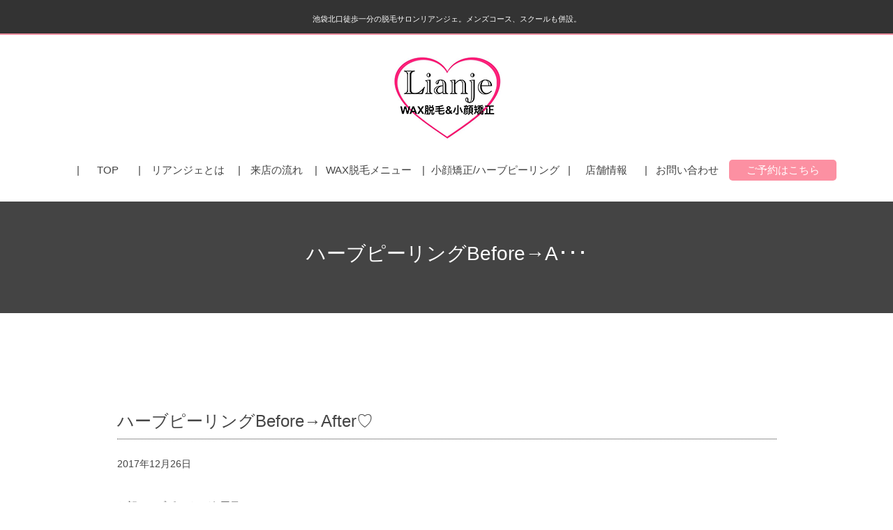

--- FILE ---
content_type: text/html; charset=UTF-8
request_url: http://lianje.com/blog/%E3%83%8F%E3%83%BC%E3%83%96%E3%83%94%E3%83%BC%E3%83%AA%E3%83%B3%E3%82%B0before%E2%86%92after%E2%99%A1
body_size: 10076
content:


<!DOCTYPE html>
<!--[if IE 6]> <html class="no-js lt-ie9 lt-ie8 lt-ie7 eq-ie6" lang="ja"> <![endif]-->
<!--[if IE 7]> <html class="no-js lt-ie9 lt-ie8 eq-ie7" lang="ja"> <![endif]-->
<!--[if IE 8]> <html class="no-js lt-ie9 eq-ie8" lang="ja"> <![endif]-->
<!--[if gt IE 8]><!-->
<html class="no-js" lang="ja">
<!--<![endif]-->
<head>
<meta charset="UTF-8">

<meta name="viewport" content="width=device-width,initial-scale=1.0,minimum-scale=1.0,maximum-scale=1.0,user-scalable=0" />
<meta name="format-detection" content="telephone=no">
<link rel="shortcut icon" href="http://lianje.com/wp4/wp-content/themes/lianje.com/http://lianje.com/wp4/wp-content/themes/lianje.com/images/favicon.ico">
<link rel="stylesheet" href="http://lianje.com/wp4/wp-content/themes/lianje.com/style.css" media="screen">
<link rel="stylesheet" href="http://lianje.com/wp4/wp-content/themes/lianje.com/css/normalize.css" media="all">
<link rel="stylesheet" href="http://lianje.com/wp4/wp-content/themes/lianje.com/css/bootstrap.min.css" media="all">
<link rel="stylesheet" href="http://lianje.com/wp4/wp-content/themes/lianje.com/css/pure-drawer.css" media="all">
<link rel="stylesheet" href="http://lianje.com/wp4/wp-content/themes/lianje.com/css/common.css" media="all">

<link rel="stylesheet" href="http://lianje.com/wp4/wp-content/themes/lianje.com/css/single.css" media="all">

<link href="https://maxcdn.bootstrapcdn.com/font-awesome/4.5.0/css/font-awesome.min.css" rel="stylesheet">
<!--[if lt IE 9]>
<script src="js/vendor/html5shiv.js"></script>
<![endif]-->

		<!-- All in One SEO 4.4.0.1 - aioseo.com -->
		<title>ハーブピーリングBefore→After♡ | 池袋ワックス脱毛サロン【リアンジェ】</title>
		<meta name="robots" content="max-image-preview:large" />
		<link rel="canonical" href="http://lianje.com/blog/%e3%83%8f%e3%83%bc%e3%83%96%e3%83%94%e3%83%bc%e3%83%aa%e3%83%b3%e3%82%b0before%e2%86%92after%e2%99%a1" />
		<meta name="generator" content="All in One SEO (AIOSEO) 4.4.0.1" />
		<meta property="og:locale" content="ja_JP" />
		<meta property="og:site_name" content="池袋ワックス脱毛サロン【リアンジェ】 | 池袋ワックス脱毛サロン【リアンジェ】" />
		<meta property="og:type" content="article" />
		<meta property="og:title" content="ハーブピーリングBefore→After♡ | 池袋ワックス脱毛サロン【リアンジェ】" />
		<meta property="og:url" content="http://lianje.com/blog/%e3%83%8f%e3%83%bc%e3%83%96%e3%83%94%e3%83%bc%e3%83%aa%e3%83%b3%e3%82%b0before%e2%86%92after%e2%99%a1" />
		<meta property="article:published_time" content="2017-12-26T05:16:33+00:00" />
		<meta property="article:modified_time" content="2017-12-26T05:16:33+00:00" />
		<meta name="twitter:card" content="summary" />
		<meta name="twitter:title" content="ハーブピーリングBefore→After♡ | 池袋ワックス脱毛サロン【リアンジェ】" />
		<script type="application/ld+json" class="aioseo-schema">
			{"@context":"https:\/\/schema.org","@graph":[{"@type":"Article","@id":"http:\/\/lianje.com\/blog\/%e3%83%8f%e3%83%bc%e3%83%96%e3%83%94%e3%83%bc%e3%83%aa%e3%83%b3%e3%82%b0before%e2%86%92after%e2%99%a1#article","name":"\u30cf\u30fc\u30d6\u30d4\u30fc\u30ea\u30f3\u30b0Before\u2192After\u2661 | \u6c60\u888b\u30ef\u30c3\u30af\u30b9\u8131\u6bdb\u30b5\u30ed\u30f3\u3010\u30ea\u30a2\u30f3\u30b7\u3099\u30a7\u3011","headline":"\u30cf\u30fc\u30d6\u30d4\u30fc\u30ea\u30f3\u30b0Before\u2192After\u2661","author":{"@id":"http:\/\/lianje.com\/author\/lianje-waxgmail-com#author"},"publisher":{"@id":"http:\/\/lianje.com\/#organization"},"image":{"@type":"ImageObject","url":"https:\/\/mail.google.com\/mail\/e\/1f33f","@id":"http:\/\/lianje.com\/#articleImage"},"datePublished":"2017-12-26T05:16:33+09:00","dateModified":"2017-12-26T05:16:33+09:00","inLanguage":"ja","mainEntityOfPage":{"@id":"http:\/\/lianje.com\/blog\/%e3%83%8f%e3%83%bc%e3%83%96%e3%83%94%e3%83%bc%e3%83%aa%e3%83%b3%e3%82%b0before%e2%86%92after%e2%99%a1#webpage"},"isPartOf":{"@id":"http:\/\/lianje.com\/blog\/%e3%83%8f%e3%83%bc%e3%83%96%e3%83%94%e3%83%bc%e3%83%aa%e3%83%b3%e3%82%b0before%e2%86%92after%e2%99%a1#webpage"},"articleSection":"blog, Lianje, lianje.beauty, \u304a\u5f97\u60c5\u5831, \u307b\u3046\u308c\u3044\u7dda, \u30a8\u30b9\u30c6, \u30b7\u30df, \u30b7\u30ef, \u30cb\u30ad\u30d3, \u30cb\u30ad\u30d3\u8de1, \u30cf\u30fc\u30d6, \u30cf\u30fc\u30d6\u30d4\u30fc\u30ea\u30f3\u30b0, \u30d5\u30a7\u30a4\u30b7\u30e3\u30eb, \u30d5\u30a7\u30a4\u30b7\u30e3\u30eb\u30a8\u30b9\u30c6, \u30d6\u30e9\u30a4\u30c0\u30eb, \u30d6\u30e9\u30a4\u30c0\u30eb\u30a8\u30b9\u30c6, \u30d7\u30ec\u82b1\u5ac1, \u30e2\u30cb\u30bf\u30fc, \u5373\u52b9\u6027, \u5c0f\u9854\u77ef\u6b63, \u5e74\u672b\u5e74\u59cb, \u5f53\u65e5\u4e88\u7d04, \u683c\u5b89, \u6bdb\u7a74\u30b1\u30a2, \u7d50\u5a5a\u5f0f, \u7f8e\u5bb9, \u7f8e\u808c, \u808c\u8cea\u6539\u5584"},{"@type":"BreadcrumbList","@id":"http:\/\/lianje.com\/blog\/%e3%83%8f%e3%83%bc%e3%83%96%e3%83%94%e3%83%bc%e3%83%aa%e3%83%b3%e3%82%b0before%e2%86%92after%e2%99%a1#breadcrumblist","itemListElement":[{"@type":"ListItem","@id":"http:\/\/lianje.com\/#listItem","position":1,"item":{"@type":"WebPage","@id":"http:\/\/lianje.com\/","name":"\u30db\u30fc\u30e0","description":"\u6c60\u888b\u30ef\u30c3\u30af\u30b9\u8131\u6bdb\u30b5\u30ed\u30f3\u3010\u30ea\u30a2\u30f3\u30b7\u3099\u30a7\u3011","url":"http:\/\/lianje.com\/"},"nextItem":"http:\/\/lianje.com\/category\/blog#listItem"},{"@type":"ListItem","@id":"http:\/\/lianje.com\/category\/blog#listItem","position":2,"item":{"@type":"WebPage","@id":"http:\/\/lianje.com\/category\/blog","name":"blog","url":"http:\/\/lianje.com\/category\/blog"},"previousItem":"http:\/\/lianje.com\/#listItem"}]},{"@type":"Organization","@id":"http:\/\/lianje.com\/#organization","name":"\u6c60\u888b\u30ef\u30c3\u30af\u30b9\u8131\u6bdb\u30b5\u30ed\u30f3\u3010\u30ea\u30a2\u30f3\u30b7\u3099\u30a7\u3011","url":"http:\/\/lianje.com\/"},{"@type":"Person","@id":"http:\/\/lianje.com\/author\/lianje-waxgmail-com#author","url":"http:\/\/lianje.com\/author\/lianje-waxgmail-com","name":"lianje.wax@gmail.com","image":{"@type":"ImageObject","@id":"http:\/\/lianje.com\/blog\/%e3%83%8f%e3%83%bc%e3%83%96%e3%83%94%e3%83%bc%e3%83%aa%e3%83%b3%e3%82%b0before%e2%86%92after%e2%99%a1#authorImage","url":"http:\/\/0.gravatar.com\/avatar\/c2919b2fc308699c240fca6ff77bd7e5?s=96&d=mm&r=g","width":96,"height":96,"caption":"lianje.wax@gmail.com"}},{"@type":"WebPage","@id":"http:\/\/lianje.com\/blog\/%e3%83%8f%e3%83%bc%e3%83%96%e3%83%94%e3%83%bc%e3%83%aa%e3%83%b3%e3%82%b0before%e2%86%92after%e2%99%a1#webpage","url":"http:\/\/lianje.com\/blog\/%e3%83%8f%e3%83%bc%e3%83%96%e3%83%94%e3%83%bc%e3%83%aa%e3%83%b3%e3%82%b0before%e2%86%92after%e2%99%a1","name":"\u30cf\u30fc\u30d6\u30d4\u30fc\u30ea\u30f3\u30b0Before\u2192After\u2661 | \u6c60\u888b\u30ef\u30c3\u30af\u30b9\u8131\u6bdb\u30b5\u30ed\u30f3\u3010\u30ea\u30a2\u30f3\u30b7\u3099\u30a7\u3011","inLanguage":"ja","isPartOf":{"@id":"http:\/\/lianje.com\/#website"},"breadcrumb":{"@id":"http:\/\/lianje.com\/blog\/%e3%83%8f%e3%83%bc%e3%83%96%e3%83%94%e3%83%bc%e3%83%aa%e3%83%b3%e3%82%b0before%e2%86%92after%e2%99%a1#breadcrumblist"},"author":{"@id":"http:\/\/lianje.com\/author\/lianje-waxgmail-com#author"},"creator":{"@id":"http:\/\/lianje.com\/author\/lianje-waxgmail-com#author"},"datePublished":"2017-12-26T05:16:33+09:00","dateModified":"2017-12-26T05:16:33+09:00"},{"@type":"WebSite","@id":"http:\/\/lianje.com\/#website","url":"http:\/\/lianje.com\/","name":"\u6c60\u888b\u30ef\u30c3\u30af\u30b9\u8131\u6bdb\u30b5\u30ed\u30f3\u3010\u30ea\u30a2\u30f3\u30b7\u3099\u30a7\u3011","description":"\u6c60\u888b\u30ef\u30c3\u30af\u30b9\u8131\u6bdb\u30b5\u30ed\u30f3\u3010\u30ea\u30a2\u30f3\u30b7\u3099\u30a7\u3011","inLanguage":"ja","publisher":{"@id":"http:\/\/lianje.com\/#organization"}}]}
		</script>
		<!-- All in One SEO -->

<link rel='dns-prefetch' href='//stats.wp.com' />
<link rel='dns-prefetch' href='//v0.wordpress.com' />
<link rel="alternate" type="application/rss+xml" title="池袋ワックス脱毛サロン【リアンジェ】 &raquo; ハーブピーリングBefore→After♡ のコメントのフィード" href="http://lianje.com/blog/%e3%83%8f%e3%83%bc%e3%83%96%e3%83%94%e3%83%bc%e3%83%aa%e3%83%b3%e3%82%b0before%e2%86%92after%e2%99%a1/feed" />
<script type="text/javascript">
window._wpemojiSettings = {"baseUrl":"https:\/\/s.w.org\/images\/core\/emoji\/14.0.0\/72x72\/","ext":".png","svgUrl":"https:\/\/s.w.org\/images\/core\/emoji\/14.0.0\/svg\/","svgExt":".svg","source":{"concatemoji":"http:\/\/lianje.com\/wp4\/wp-includes\/js\/wp-emoji-release.min.js?ver=6.2.8"}};
/*! This file is auto-generated */
!function(e,a,t){var n,r,o,i=a.createElement("canvas"),p=i.getContext&&i.getContext("2d");function s(e,t){p.clearRect(0,0,i.width,i.height),p.fillText(e,0,0);e=i.toDataURL();return p.clearRect(0,0,i.width,i.height),p.fillText(t,0,0),e===i.toDataURL()}function c(e){var t=a.createElement("script");t.src=e,t.defer=t.type="text/javascript",a.getElementsByTagName("head")[0].appendChild(t)}for(o=Array("flag","emoji"),t.supports={everything:!0,everythingExceptFlag:!0},r=0;r<o.length;r++)t.supports[o[r]]=function(e){if(p&&p.fillText)switch(p.textBaseline="top",p.font="600 32px Arial",e){case"flag":return s("\ud83c\udff3\ufe0f\u200d\u26a7\ufe0f","\ud83c\udff3\ufe0f\u200b\u26a7\ufe0f")?!1:!s("\ud83c\uddfa\ud83c\uddf3","\ud83c\uddfa\u200b\ud83c\uddf3")&&!s("\ud83c\udff4\udb40\udc67\udb40\udc62\udb40\udc65\udb40\udc6e\udb40\udc67\udb40\udc7f","\ud83c\udff4\u200b\udb40\udc67\u200b\udb40\udc62\u200b\udb40\udc65\u200b\udb40\udc6e\u200b\udb40\udc67\u200b\udb40\udc7f");case"emoji":return!s("\ud83e\udef1\ud83c\udffb\u200d\ud83e\udef2\ud83c\udfff","\ud83e\udef1\ud83c\udffb\u200b\ud83e\udef2\ud83c\udfff")}return!1}(o[r]),t.supports.everything=t.supports.everything&&t.supports[o[r]],"flag"!==o[r]&&(t.supports.everythingExceptFlag=t.supports.everythingExceptFlag&&t.supports[o[r]]);t.supports.everythingExceptFlag=t.supports.everythingExceptFlag&&!t.supports.flag,t.DOMReady=!1,t.readyCallback=function(){t.DOMReady=!0},t.supports.everything||(n=function(){t.readyCallback()},a.addEventListener?(a.addEventListener("DOMContentLoaded",n,!1),e.addEventListener("load",n,!1)):(e.attachEvent("onload",n),a.attachEvent("onreadystatechange",function(){"complete"===a.readyState&&t.readyCallback()})),(e=t.source||{}).concatemoji?c(e.concatemoji):e.wpemoji&&e.twemoji&&(c(e.twemoji),c(e.wpemoji)))}(window,document,window._wpemojiSettings);
</script>
<style type="text/css">
img.wp-smiley,
img.emoji {
	display: inline !important;
	border: none !important;
	box-shadow: none !important;
	height: 1em !important;
	width: 1em !important;
	margin: 0 0.07em !important;
	vertical-align: -0.1em !important;
	background: none !important;
	padding: 0 !important;
}
</style>
	<link rel='stylesheet' id='wp-block-library-css' href='http://lianje.com/wp4/wp-includes/css/dist/block-library/style.min.css?ver=6.2.8' type='text/css' media='all' />
<style id='wp-block-library-inline-css' type='text/css'>
.has-text-align-justify{text-align:justify;}
</style>
<link rel='stylesheet' id='mediaelement-css' href='http://lianje.com/wp4/wp-includes/js/mediaelement/mediaelementplayer-legacy.min.css?ver=4.2.17' type='text/css' media='all' />
<link rel='stylesheet' id='wp-mediaelement-css' href='http://lianje.com/wp4/wp-includes/js/mediaelement/wp-mediaelement.min.css?ver=6.2.8' type='text/css' media='all' />
<link rel='stylesheet' id='classic-theme-styles-css' href='http://lianje.com/wp4/wp-includes/css/classic-themes.min.css?ver=6.2.8' type='text/css' media='all' />
<style id='global-styles-inline-css' type='text/css'>
body{--wp--preset--color--black: #000000;--wp--preset--color--cyan-bluish-gray: #abb8c3;--wp--preset--color--white: #ffffff;--wp--preset--color--pale-pink: #f78da7;--wp--preset--color--vivid-red: #cf2e2e;--wp--preset--color--luminous-vivid-orange: #ff6900;--wp--preset--color--luminous-vivid-amber: #fcb900;--wp--preset--color--light-green-cyan: #7bdcb5;--wp--preset--color--vivid-green-cyan: #00d084;--wp--preset--color--pale-cyan-blue: #8ed1fc;--wp--preset--color--vivid-cyan-blue: #0693e3;--wp--preset--color--vivid-purple: #9b51e0;--wp--preset--gradient--vivid-cyan-blue-to-vivid-purple: linear-gradient(135deg,rgba(6,147,227,1) 0%,rgb(155,81,224) 100%);--wp--preset--gradient--light-green-cyan-to-vivid-green-cyan: linear-gradient(135deg,rgb(122,220,180) 0%,rgb(0,208,130) 100%);--wp--preset--gradient--luminous-vivid-amber-to-luminous-vivid-orange: linear-gradient(135deg,rgba(252,185,0,1) 0%,rgba(255,105,0,1) 100%);--wp--preset--gradient--luminous-vivid-orange-to-vivid-red: linear-gradient(135deg,rgba(255,105,0,1) 0%,rgb(207,46,46) 100%);--wp--preset--gradient--very-light-gray-to-cyan-bluish-gray: linear-gradient(135deg,rgb(238,238,238) 0%,rgb(169,184,195) 100%);--wp--preset--gradient--cool-to-warm-spectrum: linear-gradient(135deg,rgb(74,234,220) 0%,rgb(151,120,209) 20%,rgb(207,42,186) 40%,rgb(238,44,130) 60%,rgb(251,105,98) 80%,rgb(254,248,76) 100%);--wp--preset--gradient--blush-light-purple: linear-gradient(135deg,rgb(255,206,236) 0%,rgb(152,150,240) 100%);--wp--preset--gradient--blush-bordeaux: linear-gradient(135deg,rgb(254,205,165) 0%,rgb(254,45,45) 50%,rgb(107,0,62) 100%);--wp--preset--gradient--luminous-dusk: linear-gradient(135deg,rgb(255,203,112) 0%,rgb(199,81,192) 50%,rgb(65,88,208) 100%);--wp--preset--gradient--pale-ocean: linear-gradient(135deg,rgb(255,245,203) 0%,rgb(182,227,212) 50%,rgb(51,167,181) 100%);--wp--preset--gradient--electric-grass: linear-gradient(135deg,rgb(202,248,128) 0%,rgb(113,206,126) 100%);--wp--preset--gradient--midnight: linear-gradient(135deg,rgb(2,3,129) 0%,rgb(40,116,252) 100%);--wp--preset--duotone--dark-grayscale: url('#wp-duotone-dark-grayscale');--wp--preset--duotone--grayscale: url('#wp-duotone-grayscale');--wp--preset--duotone--purple-yellow: url('#wp-duotone-purple-yellow');--wp--preset--duotone--blue-red: url('#wp-duotone-blue-red');--wp--preset--duotone--midnight: url('#wp-duotone-midnight');--wp--preset--duotone--magenta-yellow: url('#wp-duotone-magenta-yellow');--wp--preset--duotone--purple-green: url('#wp-duotone-purple-green');--wp--preset--duotone--blue-orange: url('#wp-duotone-blue-orange');--wp--preset--font-size--small: 13px;--wp--preset--font-size--medium: 20px;--wp--preset--font-size--large: 36px;--wp--preset--font-size--x-large: 42px;--wp--preset--spacing--20: 0.44rem;--wp--preset--spacing--30: 0.67rem;--wp--preset--spacing--40: 1rem;--wp--preset--spacing--50: 1.5rem;--wp--preset--spacing--60: 2.25rem;--wp--preset--spacing--70: 3.38rem;--wp--preset--spacing--80: 5.06rem;--wp--preset--shadow--natural: 6px 6px 9px rgba(0, 0, 0, 0.2);--wp--preset--shadow--deep: 12px 12px 50px rgba(0, 0, 0, 0.4);--wp--preset--shadow--sharp: 6px 6px 0px rgba(0, 0, 0, 0.2);--wp--preset--shadow--outlined: 6px 6px 0px -3px rgba(255, 255, 255, 1), 6px 6px rgba(0, 0, 0, 1);--wp--preset--shadow--crisp: 6px 6px 0px rgba(0, 0, 0, 1);}:where(.is-layout-flex){gap: 0.5em;}body .is-layout-flow > .alignleft{float: left;margin-inline-start: 0;margin-inline-end: 2em;}body .is-layout-flow > .alignright{float: right;margin-inline-start: 2em;margin-inline-end: 0;}body .is-layout-flow > .aligncenter{margin-left: auto !important;margin-right: auto !important;}body .is-layout-constrained > .alignleft{float: left;margin-inline-start: 0;margin-inline-end: 2em;}body .is-layout-constrained > .alignright{float: right;margin-inline-start: 2em;margin-inline-end: 0;}body .is-layout-constrained > .aligncenter{margin-left: auto !important;margin-right: auto !important;}body .is-layout-constrained > :where(:not(.alignleft):not(.alignright):not(.alignfull)){max-width: var(--wp--style--global--content-size);margin-left: auto !important;margin-right: auto !important;}body .is-layout-constrained > .alignwide{max-width: var(--wp--style--global--wide-size);}body .is-layout-flex{display: flex;}body .is-layout-flex{flex-wrap: wrap;align-items: center;}body .is-layout-flex > *{margin: 0;}:where(.wp-block-columns.is-layout-flex){gap: 2em;}.has-black-color{color: var(--wp--preset--color--black) !important;}.has-cyan-bluish-gray-color{color: var(--wp--preset--color--cyan-bluish-gray) !important;}.has-white-color{color: var(--wp--preset--color--white) !important;}.has-pale-pink-color{color: var(--wp--preset--color--pale-pink) !important;}.has-vivid-red-color{color: var(--wp--preset--color--vivid-red) !important;}.has-luminous-vivid-orange-color{color: var(--wp--preset--color--luminous-vivid-orange) !important;}.has-luminous-vivid-amber-color{color: var(--wp--preset--color--luminous-vivid-amber) !important;}.has-light-green-cyan-color{color: var(--wp--preset--color--light-green-cyan) !important;}.has-vivid-green-cyan-color{color: var(--wp--preset--color--vivid-green-cyan) !important;}.has-pale-cyan-blue-color{color: var(--wp--preset--color--pale-cyan-blue) !important;}.has-vivid-cyan-blue-color{color: var(--wp--preset--color--vivid-cyan-blue) !important;}.has-vivid-purple-color{color: var(--wp--preset--color--vivid-purple) !important;}.has-black-background-color{background-color: var(--wp--preset--color--black) !important;}.has-cyan-bluish-gray-background-color{background-color: var(--wp--preset--color--cyan-bluish-gray) !important;}.has-white-background-color{background-color: var(--wp--preset--color--white) !important;}.has-pale-pink-background-color{background-color: var(--wp--preset--color--pale-pink) !important;}.has-vivid-red-background-color{background-color: var(--wp--preset--color--vivid-red) !important;}.has-luminous-vivid-orange-background-color{background-color: var(--wp--preset--color--luminous-vivid-orange) !important;}.has-luminous-vivid-amber-background-color{background-color: var(--wp--preset--color--luminous-vivid-amber) !important;}.has-light-green-cyan-background-color{background-color: var(--wp--preset--color--light-green-cyan) !important;}.has-vivid-green-cyan-background-color{background-color: var(--wp--preset--color--vivid-green-cyan) !important;}.has-pale-cyan-blue-background-color{background-color: var(--wp--preset--color--pale-cyan-blue) !important;}.has-vivid-cyan-blue-background-color{background-color: var(--wp--preset--color--vivid-cyan-blue) !important;}.has-vivid-purple-background-color{background-color: var(--wp--preset--color--vivid-purple) !important;}.has-black-border-color{border-color: var(--wp--preset--color--black) !important;}.has-cyan-bluish-gray-border-color{border-color: var(--wp--preset--color--cyan-bluish-gray) !important;}.has-white-border-color{border-color: var(--wp--preset--color--white) !important;}.has-pale-pink-border-color{border-color: var(--wp--preset--color--pale-pink) !important;}.has-vivid-red-border-color{border-color: var(--wp--preset--color--vivid-red) !important;}.has-luminous-vivid-orange-border-color{border-color: var(--wp--preset--color--luminous-vivid-orange) !important;}.has-luminous-vivid-amber-border-color{border-color: var(--wp--preset--color--luminous-vivid-amber) !important;}.has-light-green-cyan-border-color{border-color: var(--wp--preset--color--light-green-cyan) !important;}.has-vivid-green-cyan-border-color{border-color: var(--wp--preset--color--vivid-green-cyan) !important;}.has-pale-cyan-blue-border-color{border-color: var(--wp--preset--color--pale-cyan-blue) !important;}.has-vivid-cyan-blue-border-color{border-color: var(--wp--preset--color--vivid-cyan-blue) !important;}.has-vivid-purple-border-color{border-color: var(--wp--preset--color--vivid-purple) !important;}.has-vivid-cyan-blue-to-vivid-purple-gradient-background{background: var(--wp--preset--gradient--vivid-cyan-blue-to-vivid-purple) !important;}.has-light-green-cyan-to-vivid-green-cyan-gradient-background{background: var(--wp--preset--gradient--light-green-cyan-to-vivid-green-cyan) !important;}.has-luminous-vivid-amber-to-luminous-vivid-orange-gradient-background{background: var(--wp--preset--gradient--luminous-vivid-amber-to-luminous-vivid-orange) !important;}.has-luminous-vivid-orange-to-vivid-red-gradient-background{background: var(--wp--preset--gradient--luminous-vivid-orange-to-vivid-red) !important;}.has-very-light-gray-to-cyan-bluish-gray-gradient-background{background: var(--wp--preset--gradient--very-light-gray-to-cyan-bluish-gray) !important;}.has-cool-to-warm-spectrum-gradient-background{background: var(--wp--preset--gradient--cool-to-warm-spectrum) !important;}.has-blush-light-purple-gradient-background{background: var(--wp--preset--gradient--blush-light-purple) !important;}.has-blush-bordeaux-gradient-background{background: var(--wp--preset--gradient--blush-bordeaux) !important;}.has-luminous-dusk-gradient-background{background: var(--wp--preset--gradient--luminous-dusk) !important;}.has-pale-ocean-gradient-background{background: var(--wp--preset--gradient--pale-ocean) !important;}.has-electric-grass-gradient-background{background: var(--wp--preset--gradient--electric-grass) !important;}.has-midnight-gradient-background{background: var(--wp--preset--gradient--midnight) !important;}.has-small-font-size{font-size: var(--wp--preset--font-size--small) !important;}.has-medium-font-size{font-size: var(--wp--preset--font-size--medium) !important;}.has-large-font-size{font-size: var(--wp--preset--font-size--large) !important;}.has-x-large-font-size{font-size: var(--wp--preset--font-size--x-large) !important;}
.wp-block-navigation a:where(:not(.wp-element-button)){color: inherit;}
:where(.wp-block-columns.is-layout-flex){gap: 2em;}
.wp-block-pullquote{font-size: 1.5em;line-height: 1.6;}
</style>
<style id='akismet-widget-style-inline-css' type='text/css'>

			.a-stats {
				--akismet-color-mid-green: #357b49;
				--akismet-color-white: #fff;
				--akismet-color-light-grey: #f6f7f7;

				max-width: 350px;
				width: auto;
			}

			.a-stats * {
				all: unset;
				box-sizing: border-box;
			}

			.a-stats strong {
				font-weight: 600;
			}

			.a-stats a.a-stats__link,
			.a-stats a.a-stats__link:visited,
			.a-stats a.a-stats__link:active {
				background: var(--akismet-color-mid-green);
				border: none;
				box-shadow: none;
				border-radius: 8px;
				color: var(--akismet-color-white);
				cursor: pointer;
				display: block;
				font-family: -apple-system, BlinkMacSystemFont, 'Segoe UI', 'Roboto', 'Oxygen-Sans', 'Ubuntu', 'Cantarell', 'Helvetica Neue', sans-serif;
				font-weight: 500;
				padding: 12px;
				text-align: center;
				text-decoration: none;
				transition: all 0.2s ease;
			}

			/* Extra specificity to deal with TwentyTwentyOne focus style */
			.widget .a-stats a.a-stats__link:focus {
				background: var(--akismet-color-mid-green);
				color: var(--akismet-color-white);
				text-decoration: none;
			}

			.a-stats a.a-stats__link:hover {
				filter: brightness(110%);
				box-shadow: 0 4px 12px rgba(0, 0, 0, 0.06), 0 0 2px rgba(0, 0, 0, 0.16);
			}

			.a-stats .count {
				color: var(--akismet-color-white);
				display: block;
				font-size: 1.5em;
				line-height: 1.4;
				padding: 0 13px;
				white-space: nowrap;
			}
		
</style>
<link rel='stylesheet' id='jetpack_css-css' href='http://lianje.com/wp4/wp-content/plugins/jetpack/css/jetpack.css?ver=12.7.2' type='text/css' media='all' />
<link rel="https://api.w.org/" href="http://lianje.com/wp-json/" /><link rel="alternate" type="application/json" href="http://lianje.com/wp-json/wp/v2/posts/804" /><link rel="EditURI" type="application/rsd+xml" title="RSD" href="http://lianje.com/wp4/xmlrpc.php?rsd" />
<link rel="wlwmanifest" type="application/wlwmanifest+xml" href="http://lianje.com/wp4/wp-includes/wlwmanifest.xml" />
<meta name="generator" content="WordPress 6.2.8" />
<link rel='shortlink' href='https://wp.me/p8pVVf-cY' />
<link rel="alternate" type="application/json+oembed" href="http://lianje.com/wp-json/oembed/1.0/embed?url=http%3A%2F%2Flianje.com%2Fblog%2F%25e3%2583%258f%25e3%2583%25bc%25e3%2583%2596%25e3%2583%2594%25e3%2583%25bc%25e3%2583%25aa%25e3%2583%25b3%25e3%2582%25b0before%25e2%2586%2592after%25e2%2599%25a1" />
<link rel="alternate" type="text/xml+oembed" href="http://lianje.com/wp-json/oembed/1.0/embed?url=http%3A%2F%2Flianje.com%2Fblog%2F%25e3%2583%258f%25e3%2583%25bc%25e3%2583%2596%25e3%2583%2594%25e3%2583%25bc%25e3%2583%25aa%25e3%2583%25b3%25e3%2582%25b0before%25e2%2586%2592after%25e2%2599%25a1&#038;format=xml" />
	<style>img#wpstats{display:none}</style>
		<link rel="shortcut icon" type="image/x-icon" href="http://lianje.com/wp4/wp-content/themes/lianje.com/images/favicon.ico" />
<style type="text/css">.recentcomments a{display:inline !important;padding:0 !important;margin:0 !important;}</style></head>

<body class="post-template-default single single-post postid-804 single-format-standard"  <header id="header">
      <div class="pure-container" data-effect="pure-effect-scaleRotate">
          <input type="checkbox" value="toggle" id="pure-toggle-left" class="pure-toggle" data-toggle="left" />
          <label class="pure-toggle-label hidden-lg" for="pure-toggle-left" data-toggle-label="left"><span class="pure-toggle-icon"></span></label>
          <div class="text-center header-top">
              <h1>池袋北口徒歩一分の脱毛サロンリアンジェ。メンズコース、スクールも併設。</h1>
          </div>
          <div id="logo" class="text-center col-lg-2 col-lg-offset-5">
              <a href="http://lianje.com/" class="alpha"><img src="http://lianje.com/wp4/wp-content/themes/lianje.com/images/common/logo.png" class="img-responsive m-center" alt="脱毛サロンリアンジェ"></a>
          </div>
          <nav id="global-nav" class="visible-lg">
              <div class="container">
                  <div class="row">
                      <div class="col-md-12">
                          <ul class="navList clearfix">
                              <li class="navList__item navList__item--01"><a href="http://lianje.com/" class="alpha">TOP</a></li>
                              <li class="navList__item navList__item--02"><a href="http://lianje.com/concept" class="alpha">リアンジェとは</a></li>
                              <li class="navList__item navList__item--03"><a href="http://lianje.com/flow1" class="alpha">来店の流れ</a></li>
                              <li class="navList__item navList__item--04"><a href="http://lianje.com/menu" class="alpha">WAX脱毛メニュー</a></li>
                              <li class="navList__item navList__item--05"><a href="http://lianje.com/menu2" class="alpha">小顔矯正/ハーブピーリング</a></li>
                              <li class="navList__item navList__item--06"><a href="http://lianje.com/about" class="alpha">店舗情報</a></li>
                              <li class="navList__item navList__item--07"><a href="http://lianje.com/contact" class="alpha">お問い合わせ</a></li>
                              <li class="navList__item navContact"><a href="http://lianje.com/rsv" class="alpha">ご予約はこちら</a></li>
                          </ul>
                      </div>
                  </div>
              </div>
          </nav>
          <!--/#global-nav-->

          <nav class="pure-drawer" data-position="left">
              <p>
                  <a href="http://lianje.com/"><img src="http://lianje.com/wp4/wp-content/themes/lianje.com/images/common/logo.png" class="img-responsive m-center" alt="脱毛サロンリアンジェ"></a>
              </p>
              <ul id="drawer-menu" class="drawer-menu spNavList">
                  <li class="spNavList__item"><a href="http://lianje.com/" class="alpha">TOP<i class="fa fa-angle-right"></i></a></li>
                  <li class="spNavList__item"><a href="http://lianje.com/concept" class="alpha">リアンジェとは<i class="fa fa-angle-right"></i></a></li>
                  <li class="spNavList__item"><a href="http://lianje.com/flow1" class="alpha">来店の流れ<i class="fa fa-angle-right"></i></a></li>
                  <li class="spNavList__item"><a href="http://lianje.com/menu" class="alpha">WAX脱毛メニュー<i class="fa fa-angle-right"></i></a></li>
                  <li class="spNavList__item"><a href="http://lianje.com/menu2" class="alpha">小顔矯正/ハーブピーリング<i class="fa fa-angle-right"></i></a></li>
                  <li class="spNavList__item"><a href="http://lianje.com/about" class="alpha">店舗情報<i class="fa fa-angle-right"></i></a></li>
                  <li class="spNavList__item"><a href="http://lianje.com/contact" class="alpha">お問い合わせ<i class="fa fa-angle-right"></i></a></li>
                  <li class="spNavList__item navContact"><a href="http://lianje.com/rsv" class="alpha">ご予約はこちら<i class="fa fa-angle-right"></i></a></li>
              </ul>

              <label for="pure-toggle-left" data-overlay="left"></label>
          </nav>
          <label for="pure-toggle-left" data-overlay="left"></label>
                      <div class="subvisual">
                <div class="container">
                    <div class="row">
                        <div class="col-md-12 text-center">
                                                            <p class="page-ttl">ハーブピーリングBefore→A･･･</p>
                                                      </div>
                    </div>
                </div>
            </div>
            <!--subvisual-->
                  </div>
  </header>

<section id="news-single">
<div id="%e3%83%8f%e3%83%bc%e3%83%96%e3%83%94%e3%83%bc%e3%83%aa%e3%83%b3%e3%82%b0before%e2%86%92after%e2%99%a1">
	<div class="container">
		<div class="row">
			<div class="col-lg-10 col-lg-offset-1">
                                                            <div class="post">
                              <div class="blog_info">
																  <p class="title"><span class="category"></span>ハーブピーリングBefore→After♡</p>
                                   <ul class="list-date">
                                        <li class="cal">2017年12月26日</li>
                                   </ul>
                                   <br class="clear" />
                              </div>
                                                            <p><img decoding="async" class="" src="https://mail.google.com/mail/e/1f33f" alt="" width="16" height="16" data-goomoji="1f33f" />お顔ハーブピーリング1回目<img decoding="async" class="" src="https://mail.google.com/mail/e/1f33f" alt="" width="16" height="16" data-goomoji="1f33f" /></p>
<p>モニター様のBefore→Afterです<img decoding="async" loading="lazy" class="" src="https://mail.google.com/mail/e/1f60b" alt="" width="15" height="15" data-goomoji="1f60b" /></p>
<p><img decoding="async" loading="lazy" class="alignnone  wp-image-805" src="http://lianje.com/wp4/wp-content/uploads/2017/12/1514264542016-768x1024.jpg" alt="" width="308" height="411" srcset="http://lianje.com/wp4/wp-content/uploads/2017/12/1514264542016-768x1024.jpg 768w, http://lianje.com/wp4/wp-content/uploads/2017/12/1514264542016-225x300.jpg 225w, http://lianje.com/wp4/wp-content/uploads/2017/12/1514264542016-217x289.jpg 217w, http://lianje.com/wp4/wp-content/uploads/2017/12/1514264542016.jpg 1440w" sizes="(max-width: 308px) 100vw, 308px" /></p>
<p>上のお写真は施術2日目！</p>
<p>施術後2日間は赤みがあり、毛穴が開いた状態になりますが</p>
<p>通常3日目には剥離が始まり赤みも治まります<img decoding="async" loading="lazy" class="" src="https://mail.google.com/mail/e/1f618" alt="" width="15" height="15" data-goomoji="1f618" /></p>
<p>&nbsp;</p>
<p>下のお写真は5日目！</p>
<p>アフターケア前ですが、毛穴も引締まりツルツルお肌になりました<img decoding="async" loading="lazy" class="" src="https://mail.google.com/mail/e/1f60d" alt="" width="16" height="16" data-goomoji="1f60d" /><img decoding="async" loading="lazy" class="" src="https://mail.google.com/mail/e/1f495" alt="" width="15" height="15" data-goomoji="1f495" /></p>
<p>ニキビ跡も5日でかなり薄くなってます<img decoding="async" loading="lazy" class="" src="https://mail.google.com/mail/e/1f493" alt="" width="16" height="16" data-goomoji="1f493" /></p>
<p>&nbsp;</p>
<p>普段お仕事でダウンタイム5日間は厳しい方❣️</p>
<p>年末年始の長期連休利用してハーブピーリングで</p>
<p>肌質改善オススメです(((o(*ﾟ▽ﾟ*)o)))♡</p>
<p>当日はお化粧できませんが、翌日からはお化粧もできます♡</p>
<p>マスクすれば剥離中も隠せるのでお出掛けも余裕です(*´꒳`*<wbr />)♡</p>
<p>&nbsp;</p>
<p>モニター料金も現在の在庫なくなり次第終了となります！</p>
<p>アフターケア込みでかなりお安くなっております!(^^)!</p>
<p>是非今のうちにお試し下さい<img decoding="async" loading="lazy" class="" src="https://mail.google.com/mail/e/1f914" alt="" width="16" height="16" data-goomoji="1f914" />❣️</p>
<p>年内のご予約もまだ空きありますのでお待ちしております<img decoding="async" loading="lazy" class="" src="https://mail.google.com/mail/e/1f60b" alt="" width="16" height="16" data-goomoji="1f60b" /></p>
<p><img decoding="async" loading="lazy" class="alignnone  wp-image-725" src="http://lianje.com/wp4/wp-content/uploads/2017/11/IMG_1197.jpg" alt="" width="303" height="303" srcset="http://lianje.com/wp4/wp-content/uploads/2017/11/IMG_1197.jpg 640w, http://lianje.com/wp4/wp-content/uploads/2017/11/IMG_1197-150x150.jpg 150w, http://lianje.com/wp4/wp-content/uploads/2017/11/IMG_1197-300x300.jpg 300w, http://lianje.com/wp4/wp-content/uploads/2017/11/IMG_1197-262x262.jpg 262w" sizes="(max-width: 303px) 100vw, 303px" /></p>
<p><img decoding="async" loading="lazy" class="alignnone  wp-image-728" src="http://lianje.com/wp4/wp-content/uploads/2017/11/IMG_2030.jpg" alt="" width="303" height="303" srcset="http://lianje.com/wp4/wp-content/uploads/2017/11/IMG_2030.jpg 640w, http://lianje.com/wp4/wp-content/uploads/2017/11/IMG_2030-150x150.jpg 150w, http://lianje.com/wp4/wp-content/uploads/2017/11/IMG_2030-300x300.jpg 300w, http://lianje.com/wp4/wp-content/uploads/2017/11/IMG_2030-262x262.jpg 262w" sizes="(max-width: 303px) 100vw, 303px" /></p>
<p>－－－－－－－－－－－－－－－－－－－－－－－－</p>
<p>ハーブピーリングモニター募集致します(^O^)</p>
<p>モニター募集している箇所は</p>
<p>お顔 / 背中 / ヒップ  です！</p>
<p>ご希望箇所を選択お願い致します！</p>
<p>ご予約はお電話か、ホームページより</p>
<p>お願い致します(^^)</p>
<p>⇩</p>
<p>ホームページからのご予約は「ハーブピーリング」を</p>
<p>選択でご予約出来ます<img decoding="async" loading="lazy" class="" src="https://mail.google.com/mail/e/1f4bb" alt="" width="15" height="15" data-goomoji="1f4bb" /></p>
<p>ご質問のみ、DMでも受け付けております！</p>
<p>－－－－－－－－－－－－－－－－－－－－－－－－－</p>
<p>&nbsp;</p>
                         </div><!-- /.post -->
                                            <div class="nav-below">
													<div class="row">
														<div class="col-lg-8 col-lg-offset-2 text-center">
                              <span class="nav-previous"><a href="http://lianje.com/blog/%e3%83%8f%e3%83%bc%e3%83%96%e3%83%94%e3%83%bc%e3%83%aa%e3%83%b3%e3%82%b0%e3%83%a2%e3%83%8b%e3%82%bf%e3%83%bc%e3%81%8a%e5%86%99%e7%9c%9f" rel="prev">古い記事へ</a></span>
                              <span class="nav-next"><a href="http://lianje.com/news/%e4%bb%8a%e5%b9%b4%e3%82%82%ef%bc%91%e5%b9%b4%e9%96%93%e3%81%82%e3%82%8a%e3%81%8c%e3%81%a8%e3%81%86%e3%81%94%e3%81%96%e3%81%84%e3%81%be%e3%81%97%e3%81%9f%e2%98%86" rel="next">新しい記事へ</a></span>
														</div>
                         </div><!-- /.nav-below -->
												 <div class="nav-below">
													 <div class="row">
														 <div class="col-md-5 col-md-offset-4 text-center">
															 <p id="btn-back" class="m-center"><a href="javascript:void(0)" onclick="javascript:history.back()">戻る</a></p>
														 </div>
													</div><!-- /.nav-below -->
											 </div>
                    									</div>
									</div>
									</div>
									</div>
								</section>
<footer class="footer">
    <div class="container">
        <div class="row">
            <div class="col-md-12">
                <p class="footer__address">(C) 2016 lianje All right reserved.</p>
            </div>
        </div>
    </div>

</footer>

<script src="http://ajax.googleapis.com/ajax/libs/jquery/1.10.2/jquery.min.js"></script>
<script src="http://lianje.com/wp4/wp-content/themes/lianje.com/js/bootstrap.min.js"></script>
<script defer type='text/javascript' src='https://stats.wp.com/e-202604.js' id='jetpack-stats-js'></script>
<script type='text/javascript' id='jetpack-stats-js-after'>
_stq = window._stq || [];
_stq.push([ "view", {v:'ext',blog:'124391545',post:'804',tz:'9',srv:'lianje.com',j:'1:12.7.2'} ]);
_stq.push([ "clickTrackerInit", "124391545", "804" ]);
</script>
</body>
</html>

<!--
Performance optimized by W3 Total Cache. Learn more: https://www.boldgrid.com/w3-total-cache/


Served from: lianje.com @ 2026-01-21 08:01:41 by W3 Total Cache
-->

--- FILE ---
content_type: text/css
request_url: http://lianje.com/wp4/wp-content/themes/lianje.com/style.css
body_size: 188
content:
/*
Theme Name: lianje.com
Theme URI: http://lianje.com/
Author:
Author URI: http://lianje.com/
Description: 池袋ワックス脱毛サロン 【リアンジェ】
Version: 1.0
*/


--- FILE ---
content_type: text/css
request_url: http://lianje.com/wp4/wp-content/themes/lianje.com/css/common.css
body_size: 1743
content:
@charset "UTF-8";

/****************************
基本設定
 ****************************/

body {
    font-size: 14px;
    color: #444;
    line-height: 2.2em;
    font-family: "メイリオ", "Meiryo", "ＭＳ Ｐゴシック", "ヒラギノ角ゴ Pro W3", "Hiragino Kaku Gothic Pro", Arial, Osaka, Sans-Serif;
}

a {
    text-decoration: none !important;
}

a:hover {
    color: #444;
}

.m-center {
    margin-left: auto;
    margin-right: auto;
}

.pd0 {
    padding: 0;
}

.mr0 {
    margin: 0;
}

.sp-img {
    margin: 0 auto 20px;
}

#main-contents {
    color: #444 !important;
}

li {
    list-style-type: none;
}


/*
/////////////////////////////////////
title
/////////////////////////////////////
*/
.page-ttl {
    font-size: 28px;
}
h1 {
    font-size: 0.8em !important;
    color: #fff;
}

.title-h2 {
    font-size: 1.5em;
    font-family: 'Source Serif Pro', serif;
    margin: 0 0 40px;
}

.header-top {
    background: #333;
    margin: 0 0 20px;
    height: 50px;
    padding-top: 1px;
    border-bottom: 2px solid #fc90a2;
}


/*
/////////////////////////////////////
subvisual
/////////////////////////////////////
*/

#subvisual {
    height: 291px;
    background: url("../images/common/subvisual.jpg") top center no-repeat;
}

.sub-title {
    font-family: 'Source Serif Pro', serif;
    margin-top: 18%;
    color: #fff;
    font-size: 1.7em;
}

.bg-obj {
    height: 301px;
    width: 677px;
    position: absolute;
    background: url("../images/common/bg-obj.png") top right no-repeat;
    right: 0;
    top: 0;
}

.center-img {
    display: block;
    margin-right: auto;
    margin-left: auto;
}


/*alpha*/

.alpha:hover {
    filter: alpha(opacity=70);
    opacity: 0.7;
}

.alpha a:hover img {
    opacity: 0.7;
    filter: alpha(opacity=70);
    -ms-filter: "alpha(opacity=70)";
}


/*
/////////////////////////////////////
PCビゲーション
/////////////////////////////////////
*/

#global-nav .navList {
    list-style: none !important;
    color: #444 !important;
    margin: 20px 0 -20px;
}

#global-nav .navList__item {
    float: left;
    width: 14%;
    color: #444 !important;
    text-align: center;
    position: relative;
    font-size: 15px !important;
}
#global-nav .navList__item--01 {
    width: 10%;
}
#global-nav .navList__item--02 {
    width: 13%;
}
#global-nav .navList__item--03 {
    width: 14%;
}
#global-nav .navList__item--04 {
    width: 14%;
}
#global-nav .navList__item--05 {
    width: 19%;
}
#global-nav .navList__item--06 {
    width: 9%;
}
#global-nav .navList__item--07 {
    width: 11%;
}

#global-nav .navList__item:first-of-type {
    width: 8%;
}

#global-nav .navList__item:nth-child(3) {
    width: 10%;
}

#global-nav .navList__item:nth-child(6) {
    width: 10%;
}

#global-nav .navList__item:before {
    content: " | ";
    position: absolute;
    left: 0;
}

#global-nav .navList__item:last-child:before {
    content: " ";
    color: #fff;
}

#global-nav .navList__item a {
    color: #444;
}

#global-nav .navContact {
    border-radius: 5px;
    background: #fc90a2;
    color: #fff !important;
}

#global-nav .navContact a {
    color: #fff !important;
}


/*
/////////////////////////////////////
SPビゲーション
/////////////////////////////////////
*/

.pure-drawer {
    font-family: 'Source Serif Pro', serif;
    padding-top: 90px;
    list-style: none;
    width: 100%;
    line-height: 1.2em;
}

.drawer-menu li {
    border-bottom: 1px solid rgba(148, 146, 146, 0.25);
    padding-bottom: 15px;
    color: rgba(255, 255, 255, 0.79);
    list-style-type: none;
    position: relative;
    padding-left: 10px;
    padding-top: 15px;
}

.drawer-menu li i {
    position: absolute;
    top: 36%;
    right: 4%;
}

.pure-drawer .drawer-menu li a {
    color: #444 !important;
}


/*
/////////////////////////////////////
footer
/////////////////////////////////////
*/

.footer {
    height: 60px;
    background: #444;
    padding-top: 15px;
}

.footer__address {
    color: #fff;
    text-align: center;
    margin: 0 auto;
}


/*
/////////////////////////////////////
areaRinkBtn
/////////////////////////////////////
*/

.areaRinkBtn {
    background: #f5f5f5;
    padding: 80px 0;
}

.areaRinkBtn__btn {
    background: #333;
    padding: 20px 0;
    text-align: center;
    color: #fff;
    margin: 20px 0;
    position: relative;
}

.areaRinkBtn__btn a {
    color: #fff;
}

.areaRinkBtn__btn i {
    position: absolute;
    top: 30px;
    right: 20px;
}


/*
/////////////////////////////////////
areaSns
/////////////////////////////////////
*/

.areaSns {
    background: #f5f5f5;
    color: #333;
    padding: 130px 0;
}

.areaSns a {
    color: #444;
}

.areaSns__icon {
    text-align: center;
    margin: 0 auto;
    font-size: 50px;
}


/*
/////////////////////////////////////
subvisual
/////////////////////////////////////
*/

.subvisual {
    padding: 60px 0;
    background: #444;
    color: #fff;
    font-size: 23px;
}


/*
/////////////////////////////////////
320pxまでの幅の場合に適応される
/////////////////////////////////////
*/


/*
/////////////////////////////////////
480pxまでの幅の場合に適応される
/////////////////////////////////////
*/


/*
/////////////////////////////////////
768pxまでの幅の場合に適応される
/////////////////////////////////////
*/

@media screen and (max-width: 768px) {
    .areaRinkBtn {
        padding: 20px 0;
    }
    .areaRinkBtn__btn {
        background: #333;
        padding: 10px 0;
        text-align: center;
        color: #fff;
        margin: 10px 0;
        position: relative;
    }
    .areaRinkBtn__btn i {
        position: absolute;
        top: 20px;
        right: 20px;
    }
    .areaSns {
        background: #f5f5f5;
        color: #333;
        padding: 30px 0;
    }
}


/*
/////////////////////////////////////
960pxまでの幅の場合に適応される
/////////////////////////////////////
*/


/*
/////////////////////////////////////
1024pxまでの幅の場合に適応される
/////////////////////////////////////
*/


--- FILE ---
content_type: text/css
request_url: http://lianje.com/wp4/wp-content/themes/lianje.com/css/single.css
body_size: 887
content:
@charset 'UTF-8';

/*
/////////////////////////////////////
新着情報　詳細ページ
/////////////////////////////////////
 */

.list-date {
    margin: 0px -40px;
}

li {
    list-style: none;
}

#btn-back {
    margin-right: 20px;
    padding: 5px 20px;
    background: #484646;
    color: #fff !important;
}

#btn-back a {
    text-decoration: none !important;
    color: #fff !important;
}

#btn-back a:hover {
    color: #fff !important;
}

#news-single {
    margin-top: 140px;
    margin-bottom: 180px;
}

.title {
    font-size: 1.7em;
    padding-bottom: 10px;
    border-bottom: 1px dotted #333;
    margin-bottom: 20px;
}

.nav-below {
    margin: 40px 0;
}

.nav-previous {
    margin-right: 20px;
    padding: 5px 20px;
    color: #333;
}

.nav-next {
    margin-left: 20px;
    padding: 5px 20px;
    color: #333;
}

.category a {
  background-color: #333;
  padding: 6px 10px;
  margin-right: 20px;
  color: #fff;
  font-size: 19px;
}


/*
/////////////////////////////////////
施工事例　リフォーム詳細ページ
/////////////////////////////////////
 */

#case-refom {
    margin-top: 140px;
    margin-bottom: 60px;
}

.line-case {
    border-bottom: 2px dotted #784C33;
}

.case-detalis {
    margin-bottom: 60px;
}


/*
角丸背景
 */

.box-case {
    /*border: solid 1px #784C33;*/
    padding: 30px 0;
    margin-bottom: 40px;
}

.fourcorners {
    -moz-border-radius: 6px;
    -webkit-border-radius: 6px;
    -khtml-border-radius: 6px;
    border-radius: 6px;
}

.case-photo {
    margin: 20px auto 0 auto;
}

.case-title {
    text-align: center;
    margin: 0 0 30px 0;
    font-size: 1.3em;
    font-weight: bold;
}

.case-inner-title {
    font-size: 1.6em;
    font-weight: bold;
    margin-bottom: 10px;
}

.wrap {
    margin-bottom: 60px;
}

.wrap ul {
    display: block;
    overflow: hidden;
    margin-top: 10px;
    margin-right: -10px;
    clear: both;
}

.wrap li {
    display: block;
    float: left;
    background: #fff;
    argin-right: 10px;
    margin-right: 29px;
    margin-bottom: 10px;
}

.wrap .end {
    margin-right: 0;
}

.wrap li img {
    cursor: pointer;
    height: 70px;
    width: 110px;
}

@media screen and (max-width: 480px) {
    .sp-left-m {
        margin-left: 13.333333%;
    }
}
